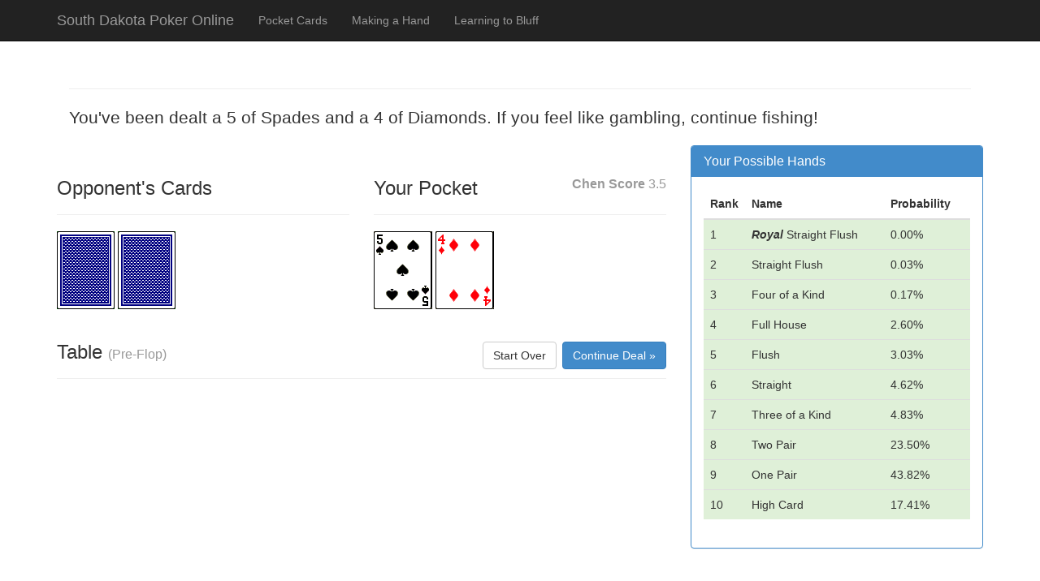

--- FILE ---
content_type: text/html; charset=utf-8
request_url: http://www.southdakotapokeronline.com/pocket/5s-4d
body_size: 1748
content:
<!DOCTYPE html>
<html lang="en">
  <head>
    <meta charset="utf-8" />
    <title>Practice Hold Em - Pocket 5 and 4</title>
    
    <link rel="shortcut icon" href="/public/favicon.ico" type="image/x-icon">
    <link rel="icon" href="/public/favicon.ico" type="image/x-icon">

    <meta name="description" content="Learn how to play pocket 5 of Spades and 4 of Diamonds for free." />
    <meta name="viewport" content="width=device-width, initial-scale=1.0" />
    
    <link href="/public/css/bootstrap.min.css" rel="stylesheet" />
    <link href="/public/css/styles.css" rel="stylesheet" />
    <link rel="stylesheet" href="//code.jquery.com/ui/1.10.4/themes/smoothness/jquery-ui.css">
    <script src="/public/js/jquery-1.10.2.min.js"></script>
    <script src="/public/js/jquery-1.10.4.ui.js"></script>
    <script src="/public/js/bootstrap.min.js"></script>
  </head>
  
  <body>  
    <script>
      (function(i,s,o,g,r,a,m){i['GoogleAnalyticsObject']=r;i[r]=i[r]||function(){
      (i[r].q=i[r].q||[]).push(arguments)},i[r].l=1*new Date();a=s.createElement(o),
      m=s.getElementsByTagName(o)[0];a.async=1;a.src=g;m.parentNode.insertBefore(a,m)
      })(window,document,'script','//www.google-analytics.com/analytics.js','ga');

      ga('create', 'UA-52336110-1', 'auto');
      ga('send', 'pageview');
    </script>
    
    <div class="navbar navbar-inverse navbar-fixed-top" role="navigation">
      <div class="container">
        <div class="navbar-header">
          <button type="button" class="navbar-toggle" data-toggle="collapse" data-target=".navbar-collapse">
            <span class="sr-only">Toggle navigation</span>
            <span class="icon-bar"></span>
            <span class="icon-bar"></span>
            <span class="icon-bar"></span>
          </button>
          <a class="navbar-brand" href="/">South Dakota Poker Online</a>
        </div>
        <div class="navbar-collapse collapse">
          <ul class="nav navbar-nav">
            <li><a href="/pages/pockets">Pocket Cards</a></li>
            <li><a href="/pages/hands">Making a Hand</a></li>
            <li><a href="/pages/betting">Learning to Bluff</a></li>
          </ul>
        </div><!--/.navbar-collapse -->
      </div>
    </div>

    <div class="container" style="margin-bottom:10px;">
          </div>
<div class="container">
  <div class="col-md-12">
    <div class="page-header">
      <h2></h2>
    </div>
    
    <p class="lead">You've been dealt a 5 of Spades and a 4 of Diamonds. If you feel like gambling, continue fishing!</p>
  </div>
</div>
<div class="container">
  <div class="row">
    <div class="col-md-8">
      <div class="row">
  <div class="col-md-6">
    <div class="page-header">
      <h3>Opponent's Cards</h3>
    </div>
    <img alt="Unrevealed Card" src="/public/img/cards/back.png">
    <img alt="Unrevealed Card" src="/public/img/cards/back.png">
  </div>
  
  <div class="col-md-6">
    <div class="page-header">
      <h3>Your Pocket <small class="pull-right"><strong>Chen Score</strong> 3.5</small></h3>
    </div>
    <div class="row">
      <div class="col-md-6">
                  <img alt="5 of Spades" src="/public/img/cards/5-of-spades.png">
                  <img alt="4 of Diamonds" src="/public/img/cards/4-of-diamonds.png">
              </div>
    </div>
  </div>
</div>

<div class="row">
  <div class="col-md-12">
    <div class="page-header">
      <h3>
        Table <small>(Pre-Flop)</small>
        <span class="pull-right">
          <a href="/interactive/deal" class="btn btn-default">Start Over</a>
          
                      <a href="?continue=deal" class="btn btn-primary">Continue Deal &raquo;</a>
                  </span>
      </h3>
    </div>
    
      </div>
  
</div>    </div>
    
    <div class="col-md-4">
      <div class="row">
  <div class="col-md-12">
    <div class="panel panel-primary">
      <div class="panel-heading">
        <h3 class="panel-title">Your Possible Hands</h3>
      </div>
      <div class="panel-body">
        <table class="table">
          <thead>
            <tr>
              <th style="width:50px;">Rank</th>
              <th>Name</th>
              <th>Probability</th>
            </tr>
          </thead>
          
          <tbody>
                          <tr class="success">
                <td>1</td>
                <td><strong><em>Royal</em></strong> Straight Flush</td>
                <td>0.00%</td>
              </tr>
                          <tr class="success">
                <td>2</td>
                <td>Straight Flush</td>
                <td>0.03%</td>
              </tr>
                          <tr class="success">
                <td>3</td>
                <td>Four of a Kind</td>
                <td>0.17%</td>
              </tr>
                          <tr class="success">
                <td>4</td>
                <td>Full House</td>
                <td>2.60%</td>
              </tr>
                          <tr class="success">
                <td>5</td>
                <td>Flush</td>
                <td>3.03%</td>
              </tr>
                          <tr class="success">
                <td>6</td>
                <td>Straight</td>
                <td>4.62%</td>
              </tr>
                          <tr class="success">
                <td>7</td>
                <td>Three of a Kind</td>
                <td>4.83%</td>
              </tr>
                          <tr class="success">
                <td>8</td>
                <td>Two Pair</td>
                <td>23.50%</td>
              </tr>
                          <tr class="success">
                <td>9</td>
                <td>One Pair</td>
                <td>43.82%</td>
              </tr>
                          <tr class="success">
                <td>10</td>
                <td>High Card</td>
                <td>17.41%</td>
              </tr>
                      </tbody>
        </table>
      </div>
    </div>
  </div>
</div>    </div>
  </div>
</div>    <div class="container">
      <hr>
      <footer>
        <p>&copy; Public Domain Knowledge 2014</p>
      </footer>
    </div>
  </body>
</html>